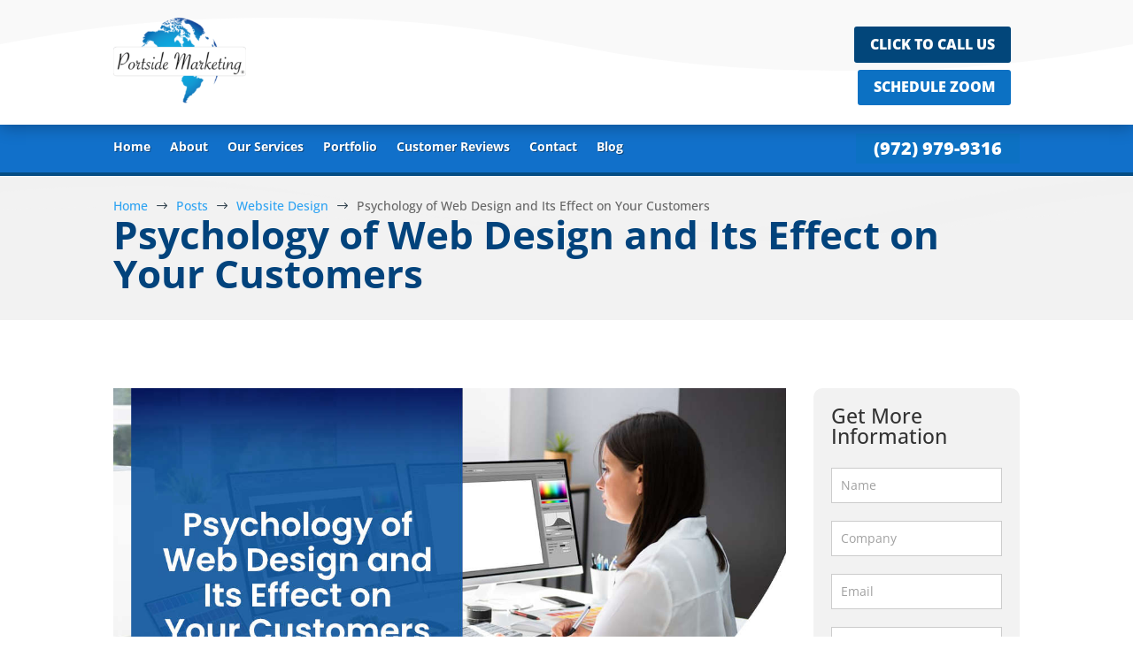

--- FILE ---
content_type: text/css
request_url: https://www.portsidemarketing.com/wp-content/et-cache/14272/et-divi-dynamic-tb-20122-tb-27391-tb-19859-14272-late.css
body_size: 631
content:
@font-face{font-family:FontAwesome;font-style:normal;font-weight:400;font-display:block;src:url(//www.portsidemarketing.com/wp-content/themes/Divi/core/admin/fonts/fontawesome/fa-regular-400.eot);src:url(//www.portsidemarketing.com/wp-content/themes/Divi/core/admin/fonts/fontawesome/fa-regular-400.eot?#iefix) format("embedded-opentype"),url(//www.portsidemarketing.com/wp-content/themes/Divi/core/admin/fonts/fontawesome/fa-regular-400.woff2) format("woff2"),url(//www.portsidemarketing.com/wp-content/themes/Divi/core/admin/fonts/fontawesome/fa-regular-400.woff) format("woff"),url(//www.portsidemarketing.com/wp-content/themes/Divi/core/admin/fonts/fontawesome/fa-regular-400.ttf) format("truetype"),url(//www.portsidemarketing.com/wp-content/themes/Divi/core/admin/fonts/fontawesome/fa-regular-400.svg#fontawesome) format("svg")}@font-face{font-family:FontAwesome;font-style:normal;font-weight:900;font-display:block;src:url(//www.portsidemarketing.com/wp-content/themes/Divi/core/admin/fonts/fontawesome/fa-solid-900.eot);src:url(//www.portsidemarketing.com/wp-content/themes/Divi/core/admin/fonts/fontawesome/fa-solid-900.eot?#iefix) format("embedded-opentype"),url(//www.portsidemarketing.com/wp-content/themes/Divi/core/admin/fonts/fontawesome/fa-solid-900.woff2) format("woff2"),url(//www.portsidemarketing.com/wp-content/themes/Divi/core/admin/fonts/fontawesome/fa-solid-900.woff) format("woff"),url(//www.portsidemarketing.com/wp-content/themes/Divi/core/admin/fonts/fontawesome/fa-solid-900.ttf) format("truetype"),url(//www.portsidemarketing.com/wp-content/themes/Divi/core/admin/fonts/fontawesome/fa-solid-900.svg#fontawesome) format("svg")}@font-face{font-family:FontAwesome;font-style:normal;font-weight:400;font-display:block;src:url(//www.portsidemarketing.com/wp-content/themes/Divi/core/admin/fonts/fontawesome/fa-brands-400.eot);src:url(//www.portsidemarketing.com/wp-content/themes/Divi/core/admin/fonts/fontawesome/fa-brands-400.eot?#iefix) format("embedded-opentype"),url(//www.portsidemarketing.com/wp-content/themes/Divi/core/admin/fonts/fontawesome/fa-brands-400.woff2) format("woff2"),url(//www.portsidemarketing.com/wp-content/themes/Divi/core/admin/fonts/fontawesome/fa-brands-400.woff) format("woff"),url(//www.portsidemarketing.com/wp-content/themes/Divi/core/admin/fonts/fontawesome/fa-brands-400.ttf) format("truetype"),url(//www.portsidemarketing.com/wp-content/themes/Divi/core/admin/fonts/fontawesome/fa-brands-400.svg#fontawesome) format("svg")}
.et_parallax_bg.et_parallax_bg__sticky,.et_pb_sticky.et_pb_section_parallax_sticky .et_parallax_bg:not(.et_parallax_bg__sticky),.et_pb_sticky .et_pb_section_parallax_sticky .et_parallax_bg:not(.et_parallax_bg__sticky){display:none}.et_pb_sticky.et_pb_section_parallax_sticky .et_parallax_bg.et_parallax_bg__sticky,.et_pb_sticky .et_pb_section_parallax_sticky .et_parallax_bg.et_parallax_bg__sticky{display:block}.et_builder_inner_content.has_et_pb_sticky{z-index:inherit}.et-db #et-boc .et-l #et-fb-app .et_pb_column.has_et_pb_sticky,.et_pb_column.has_et_pb_sticky{z-index:20}.et-l--header .et-db #et-boc .et-l #et-fb-app .et_pb_column.has_et_pb_sticky,.et-l--header .et_pb_column.has_et_pb_sticky{z-index:30}.et-l--footer .et-db #et-boc .et-l #et-fb-app .et_pb_column.has_et_pb_sticky,.et-l--footer .et_pb_column.has_et_pb_sticky{z-index:10}.et_pb_sticky_placeholder{opacity:0!important}.et_pb_sticky .et_overlay.et_pb_inline_icon_sticky:before,.et_pb_sticky .et_pb_inline_icon_sticky:before{content:attr(data-icon-sticky)!important}body .et-script-temporary-measurement{opacity:0}
@font-face{font-family:ETmodules;font-display:block;src:url(//www.portsidemarketing.com/wp-content/themes/Divi/core/admin/fonts/modules/all/modules.eot);src:url(//www.portsidemarketing.com/wp-content/themes/Divi/core/admin/fonts/modules/all/modules.eot?#iefix) format("embedded-opentype"),url(//www.portsidemarketing.com/wp-content/themes/Divi/core/admin/fonts/modules/all/modules.woff) format("woff"),url(//www.portsidemarketing.com/wp-content/themes/Divi/core/admin/fonts/modules/all/modules.ttf) format("truetype"),url(//www.portsidemarketing.com/wp-content/themes/Divi/core/admin/fonts/modules/all/modules.svg#ETmodules) format("svg");font-weight:400;font-style:normal}